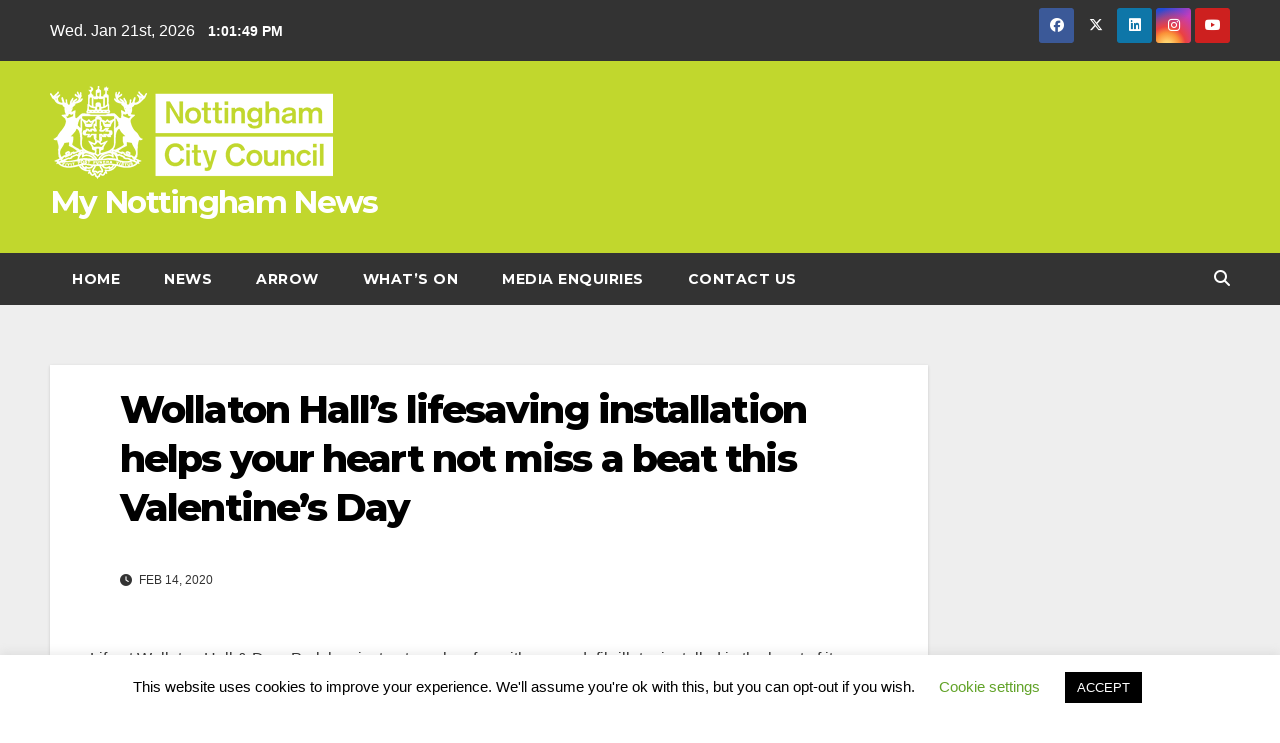

--- FILE ---
content_type: text/html; charset=UTF-8
request_url: https://www.mynottinghamnews.co.uk/wollaton-hall-lifesaving-installation-for-valentines-day/
body_size: 12874
content:
<!DOCTYPE html>
<html lang="en-GB">
<head>
<meta charset="UTF-8">
<meta name="viewport" content="width=device-width, initial-scale=1">
<link rel="profile" href="http://gmpg.org/xfn/11">
<title>Wollaton Hall&#8217;s lifesaving installation helps your heart not miss a beat this Valentine&#8217;s Day &#8211; My Nottingham News</title>
<meta name='robots' content='max-image-preview:large' />
<link rel='dns-prefetch' href='//www.googletagmanager.com' />
<link rel='dns-prefetch' href='//fonts.googleapis.com' />
<link rel="alternate" type="application/rss+xml" title="My Nottingham News &raquo; Feed" href="https://www.mynottinghamnews.co.uk/feed/" />
<link rel="alternate" type="application/rss+xml" title="My Nottingham News &raquo; Comments Feed" href="https://www.mynottinghamnews.co.uk/comments/feed/" />
<link rel="alternate" type="application/rss+xml" title="My Nottingham News &raquo; Wollaton Hall&#8217;s lifesaving installation helps your heart not miss a beat this Valentine&#8217;s Day Comments Feed" href="https://www.mynottinghamnews.co.uk/wollaton-hall-lifesaving-installation-for-valentines-day/feed/" />
<script>
window._wpemojiSettings = {"baseUrl":"https:\/\/s.w.org\/images\/core\/emoji\/15.0.3\/72x72\/","ext":".png","svgUrl":"https:\/\/s.w.org\/images\/core\/emoji\/15.0.3\/svg\/","svgExt":".svg","source":{"concatemoji":"https:\/\/www.mynottinghamnews.co.uk\/wp-includes\/js\/wp-emoji-release.min.js?ver=6.6.4"}};
/*! This file is auto-generated */
!function(i,n){var o,s,e;function c(e){try{var t={supportTests:e,timestamp:(new Date).valueOf()};sessionStorage.setItem(o,JSON.stringify(t))}catch(e){}}function p(e,t,n){e.clearRect(0,0,e.canvas.width,e.canvas.height),e.fillText(t,0,0);var t=new Uint32Array(e.getImageData(0,0,e.canvas.width,e.canvas.height).data),r=(e.clearRect(0,0,e.canvas.width,e.canvas.height),e.fillText(n,0,0),new Uint32Array(e.getImageData(0,0,e.canvas.width,e.canvas.height).data));return t.every(function(e,t){return e===r[t]})}function u(e,t,n){switch(t){case"flag":return n(e,"\ud83c\udff3\ufe0f\u200d\u26a7\ufe0f","\ud83c\udff3\ufe0f\u200b\u26a7\ufe0f")?!1:!n(e,"\ud83c\uddfa\ud83c\uddf3","\ud83c\uddfa\u200b\ud83c\uddf3")&&!n(e,"\ud83c\udff4\udb40\udc67\udb40\udc62\udb40\udc65\udb40\udc6e\udb40\udc67\udb40\udc7f","\ud83c\udff4\u200b\udb40\udc67\u200b\udb40\udc62\u200b\udb40\udc65\u200b\udb40\udc6e\u200b\udb40\udc67\u200b\udb40\udc7f");case"emoji":return!n(e,"\ud83d\udc26\u200d\u2b1b","\ud83d\udc26\u200b\u2b1b")}return!1}function f(e,t,n){var r="undefined"!=typeof WorkerGlobalScope&&self instanceof WorkerGlobalScope?new OffscreenCanvas(300,150):i.createElement("canvas"),a=r.getContext("2d",{willReadFrequently:!0}),o=(a.textBaseline="top",a.font="600 32px Arial",{});return e.forEach(function(e){o[e]=t(a,e,n)}),o}function t(e){var t=i.createElement("script");t.src=e,t.defer=!0,i.head.appendChild(t)}"undefined"!=typeof Promise&&(o="wpEmojiSettingsSupports",s=["flag","emoji"],n.supports={everything:!0,everythingExceptFlag:!0},e=new Promise(function(e){i.addEventListener("DOMContentLoaded",e,{once:!0})}),new Promise(function(t){var n=function(){try{var e=JSON.parse(sessionStorage.getItem(o));if("object"==typeof e&&"number"==typeof e.timestamp&&(new Date).valueOf()<e.timestamp+604800&&"object"==typeof e.supportTests)return e.supportTests}catch(e){}return null}();if(!n){if("undefined"!=typeof Worker&&"undefined"!=typeof OffscreenCanvas&&"undefined"!=typeof URL&&URL.createObjectURL&&"undefined"!=typeof Blob)try{var e="postMessage("+f.toString()+"("+[JSON.stringify(s),u.toString(),p.toString()].join(",")+"));",r=new Blob([e],{type:"text/javascript"}),a=new Worker(URL.createObjectURL(r),{name:"wpTestEmojiSupports"});return void(a.onmessage=function(e){c(n=e.data),a.terminate(),t(n)})}catch(e){}c(n=f(s,u,p))}t(n)}).then(function(e){for(var t in e)n.supports[t]=e[t],n.supports.everything=n.supports.everything&&n.supports[t],"flag"!==t&&(n.supports.everythingExceptFlag=n.supports.everythingExceptFlag&&n.supports[t]);n.supports.everythingExceptFlag=n.supports.everythingExceptFlag&&!n.supports.flag,n.DOMReady=!1,n.readyCallback=function(){n.DOMReady=!0}}).then(function(){return e}).then(function(){var e;n.supports.everything||(n.readyCallback(),(e=n.source||{}).concatemoji?t(e.concatemoji):e.wpemoji&&e.twemoji&&(t(e.twemoji),t(e.wpemoji)))}))}((window,document),window._wpemojiSettings);
</script>
<style id='wp-emoji-styles-inline-css'>

	img.wp-smiley, img.emoji {
		display: inline !important;
		border: none !important;
		box-shadow: none !important;
		height: 1em !important;
		width: 1em !important;
		margin: 0 0.07em !important;
		vertical-align: -0.1em !important;
		background: none !important;
		padding: 0 !important;
	}
</style>
<link rel='stylesheet' id='wp-block-library-css' href='https://www.mynottinghamnews.co.uk/wp-includes/css/dist/block-library/style.min.css?ver=6.6.4' media='all' />
<style id='classic-theme-styles-inline-css'>
/*! This file is auto-generated */
.wp-block-button__link{color:#fff;background-color:#32373c;border-radius:9999px;box-shadow:none;text-decoration:none;padding:calc(.667em + 2px) calc(1.333em + 2px);font-size:1.125em}.wp-block-file__button{background:#32373c;color:#fff;text-decoration:none}
</style>
<style id='global-styles-inline-css'>
:root{--wp--preset--aspect-ratio--square: 1;--wp--preset--aspect-ratio--4-3: 4/3;--wp--preset--aspect-ratio--3-4: 3/4;--wp--preset--aspect-ratio--3-2: 3/2;--wp--preset--aspect-ratio--2-3: 2/3;--wp--preset--aspect-ratio--16-9: 16/9;--wp--preset--aspect-ratio--9-16: 9/16;--wp--preset--color--black: #000000;--wp--preset--color--cyan-bluish-gray: #abb8c3;--wp--preset--color--white: #ffffff;--wp--preset--color--pale-pink: #f78da7;--wp--preset--color--vivid-red: #cf2e2e;--wp--preset--color--luminous-vivid-orange: #ff6900;--wp--preset--color--luminous-vivid-amber: #fcb900;--wp--preset--color--light-green-cyan: #7bdcb5;--wp--preset--color--vivid-green-cyan: #00d084;--wp--preset--color--pale-cyan-blue: #8ed1fc;--wp--preset--color--vivid-cyan-blue: #0693e3;--wp--preset--color--vivid-purple: #9b51e0;--wp--preset--gradient--vivid-cyan-blue-to-vivid-purple: linear-gradient(135deg,rgba(6,147,227,1) 0%,rgb(155,81,224) 100%);--wp--preset--gradient--light-green-cyan-to-vivid-green-cyan: linear-gradient(135deg,rgb(122,220,180) 0%,rgb(0,208,130) 100%);--wp--preset--gradient--luminous-vivid-amber-to-luminous-vivid-orange: linear-gradient(135deg,rgba(252,185,0,1) 0%,rgba(255,105,0,1) 100%);--wp--preset--gradient--luminous-vivid-orange-to-vivid-red: linear-gradient(135deg,rgba(255,105,0,1) 0%,rgb(207,46,46) 100%);--wp--preset--gradient--very-light-gray-to-cyan-bluish-gray: linear-gradient(135deg,rgb(238,238,238) 0%,rgb(169,184,195) 100%);--wp--preset--gradient--cool-to-warm-spectrum: linear-gradient(135deg,rgb(74,234,220) 0%,rgb(151,120,209) 20%,rgb(207,42,186) 40%,rgb(238,44,130) 60%,rgb(251,105,98) 80%,rgb(254,248,76) 100%);--wp--preset--gradient--blush-light-purple: linear-gradient(135deg,rgb(255,206,236) 0%,rgb(152,150,240) 100%);--wp--preset--gradient--blush-bordeaux: linear-gradient(135deg,rgb(254,205,165) 0%,rgb(254,45,45) 50%,rgb(107,0,62) 100%);--wp--preset--gradient--luminous-dusk: linear-gradient(135deg,rgb(255,203,112) 0%,rgb(199,81,192) 50%,rgb(65,88,208) 100%);--wp--preset--gradient--pale-ocean: linear-gradient(135deg,rgb(255,245,203) 0%,rgb(182,227,212) 50%,rgb(51,167,181) 100%);--wp--preset--gradient--electric-grass: linear-gradient(135deg,rgb(202,248,128) 0%,rgb(113,206,126) 100%);--wp--preset--gradient--midnight: linear-gradient(135deg,rgb(2,3,129) 0%,rgb(40,116,252) 100%);--wp--preset--font-size--small: 13px;--wp--preset--font-size--medium: 20px;--wp--preset--font-size--large: 36px;--wp--preset--font-size--x-large: 42px;--wp--preset--spacing--20: 0.44rem;--wp--preset--spacing--30: 0.67rem;--wp--preset--spacing--40: 1rem;--wp--preset--spacing--50: 1.5rem;--wp--preset--spacing--60: 2.25rem;--wp--preset--spacing--70: 3.38rem;--wp--preset--spacing--80: 5.06rem;--wp--preset--shadow--natural: 6px 6px 9px rgba(0, 0, 0, 0.2);--wp--preset--shadow--deep: 12px 12px 50px rgba(0, 0, 0, 0.4);--wp--preset--shadow--sharp: 6px 6px 0px rgba(0, 0, 0, 0.2);--wp--preset--shadow--outlined: 6px 6px 0px -3px rgba(255, 255, 255, 1), 6px 6px rgba(0, 0, 0, 1);--wp--preset--shadow--crisp: 6px 6px 0px rgba(0, 0, 0, 1);}:where(.is-layout-flex){gap: 0.5em;}:where(.is-layout-grid){gap: 0.5em;}body .is-layout-flex{display: flex;}.is-layout-flex{flex-wrap: wrap;align-items: center;}.is-layout-flex > :is(*, div){margin: 0;}body .is-layout-grid{display: grid;}.is-layout-grid > :is(*, div){margin: 0;}:where(.wp-block-columns.is-layout-flex){gap: 2em;}:where(.wp-block-columns.is-layout-grid){gap: 2em;}:where(.wp-block-post-template.is-layout-flex){gap: 1.25em;}:where(.wp-block-post-template.is-layout-grid){gap: 1.25em;}.has-black-color{color: var(--wp--preset--color--black) !important;}.has-cyan-bluish-gray-color{color: var(--wp--preset--color--cyan-bluish-gray) !important;}.has-white-color{color: var(--wp--preset--color--white) !important;}.has-pale-pink-color{color: var(--wp--preset--color--pale-pink) !important;}.has-vivid-red-color{color: var(--wp--preset--color--vivid-red) !important;}.has-luminous-vivid-orange-color{color: var(--wp--preset--color--luminous-vivid-orange) !important;}.has-luminous-vivid-amber-color{color: var(--wp--preset--color--luminous-vivid-amber) !important;}.has-light-green-cyan-color{color: var(--wp--preset--color--light-green-cyan) !important;}.has-vivid-green-cyan-color{color: var(--wp--preset--color--vivid-green-cyan) !important;}.has-pale-cyan-blue-color{color: var(--wp--preset--color--pale-cyan-blue) !important;}.has-vivid-cyan-blue-color{color: var(--wp--preset--color--vivid-cyan-blue) !important;}.has-vivid-purple-color{color: var(--wp--preset--color--vivid-purple) !important;}.has-black-background-color{background-color: var(--wp--preset--color--black) !important;}.has-cyan-bluish-gray-background-color{background-color: var(--wp--preset--color--cyan-bluish-gray) !important;}.has-white-background-color{background-color: var(--wp--preset--color--white) !important;}.has-pale-pink-background-color{background-color: var(--wp--preset--color--pale-pink) !important;}.has-vivid-red-background-color{background-color: var(--wp--preset--color--vivid-red) !important;}.has-luminous-vivid-orange-background-color{background-color: var(--wp--preset--color--luminous-vivid-orange) !important;}.has-luminous-vivid-amber-background-color{background-color: var(--wp--preset--color--luminous-vivid-amber) !important;}.has-light-green-cyan-background-color{background-color: var(--wp--preset--color--light-green-cyan) !important;}.has-vivid-green-cyan-background-color{background-color: var(--wp--preset--color--vivid-green-cyan) !important;}.has-pale-cyan-blue-background-color{background-color: var(--wp--preset--color--pale-cyan-blue) !important;}.has-vivid-cyan-blue-background-color{background-color: var(--wp--preset--color--vivid-cyan-blue) !important;}.has-vivid-purple-background-color{background-color: var(--wp--preset--color--vivid-purple) !important;}.has-black-border-color{border-color: var(--wp--preset--color--black) !important;}.has-cyan-bluish-gray-border-color{border-color: var(--wp--preset--color--cyan-bluish-gray) !important;}.has-white-border-color{border-color: var(--wp--preset--color--white) !important;}.has-pale-pink-border-color{border-color: var(--wp--preset--color--pale-pink) !important;}.has-vivid-red-border-color{border-color: var(--wp--preset--color--vivid-red) !important;}.has-luminous-vivid-orange-border-color{border-color: var(--wp--preset--color--luminous-vivid-orange) !important;}.has-luminous-vivid-amber-border-color{border-color: var(--wp--preset--color--luminous-vivid-amber) !important;}.has-light-green-cyan-border-color{border-color: var(--wp--preset--color--light-green-cyan) !important;}.has-vivid-green-cyan-border-color{border-color: var(--wp--preset--color--vivid-green-cyan) !important;}.has-pale-cyan-blue-border-color{border-color: var(--wp--preset--color--pale-cyan-blue) !important;}.has-vivid-cyan-blue-border-color{border-color: var(--wp--preset--color--vivid-cyan-blue) !important;}.has-vivid-purple-border-color{border-color: var(--wp--preset--color--vivid-purple) !important;}.has-vivid-cyan-blue-to-vivid-purple-gradient-background{background: var(--wp--preset--gradient--vivid-cyan-blue-to-vivid-purple) !important;}.has-light-green-cyan-to-vivid-green-cyan-gradient-background{background: var(--wp--preset--gradient--light-green-cyan-to-vivid-green-cyan) !important;}.has-luminous-vivid-amber-to-luminous-vivid-orange-gradient-background{background: var(--wp--preset--gradient--luminous-vivid-amber-to-luminous-vivid-orange) !important;}.has-luminous-vivid-orange-to-vivid-red-gradient-background{background: var(--wp--preset--gradient--luminous-vivid-orange-to-vivid-red) !important;}.has-very-light-gray-to-cyan-bluish-gray-gradient-background{background: var(--wp--preset--gradient--very-light-gray-to-cyan-bluish-gray) !important;}.has-cool-to-warm-spectrum-gradient-background{background: var(--wp--preset--gradient--cool-to-warm-spectrum) !important;}.has-blush-light-purple-gradient-background{background: var(--wp--preset--gradient--blush-light-purple) !important;}.has-blush-bordeaux-gradient-background{background: var(--wp--preset--gradient--blush-bordeaux) !important;}.has-luminous-dusk-gradient-background{background: var(--wp--preset--gradient--luminous-dusk) !important;}.has-pale-ocean-gradient-background{background: var(--wp--preset--gradient--pale-ocean) !important;}.has-electric-grass-gradient-background{background: var(--wp--preset--gradient--electric-grass) !important;}.has-midnight-gradient-background{background: var(--wp--preset--gradient--midnight) !important;}.has-small-font-size{font-size: var(--wp--preset--font-size--small) !important;}.has-medium-font-size{font-size: var(--wp--preset--font-size--medium) !important;}.has-large-font-size{font-size: var(--wp--preset--font-size--large) !important;}.has-x-large-font-size{font-size: var(--wp--preset--font-size--x-large) !important;}
:where(.wp-block-post-template.is-layout-flex){gap: 1.25em;}:where(.wp-block-post-template.is-layout-grid){gap: 1.25em;}
:where(.wp-block-columns.is-layout-flex){gap: 2em;}:where(.wp-block-columns.is-layout-grid){gap: 2em;}
:root :where(.wp-block-pullquote){font-size: 1.5em;line-height: 1.6;}
</style>
<link rel='stylesheet' id='cookie-law-info-css' href='https://www.mynottinghamnews.co.uk/wp-content/plugins/cookie-law-info/legacy/public/css/cookie-law-info-public.css?ver=3.3.9.1' media='all' />
<link rel='stylesheet' id='cookie-law-info-gdpr-css' href='https://www.mynottinghamnews.co.uk/wp-content/plugins/cookie-law-info/legacy/public/css/cookie-law-info-gdpr.css?ver=3.3.9.1' media='all' />
<link rel='stylesheet' id='newsup-fonts-css' href='//fonts.googleapis.com/css?family=Montserrat%3A400%2C500%2C700%2C800%7CWork%2BSans%3A300%2C400%2C500%2C600%2C700%2C800%2C900%26display%3Dswap&#038;subset=latin%2Clatin-ext' media='all' />
<link rel='stylesheet' id='bootstrap-css' href='https://www.mynottinghamnews.co.uk/wp-content/themes/newsup/css/bootstrap.css?ver=6.6.4' media='all' />
<link rel='stylesheet' id='newsup-style-css' href='https://www.mynottinghamnews.co.uk/wp-content/themes/newsbulk/style.css?ver=6.6.4' media='all' />
<link rel='stylesheet' id='font-awesome-5-all-css' href='https://www.mynottinghamnews.co.uk/wp-content/themes/newsup/css/font-awesome/css/all.min.css?ver=6.6.4' media='all' />
<link rel='stylesheet' id='font-awesome-4-shim-css' href='https://www.mynottinghamnews.co.uk/wp-content/themes/newsup/css/font-awesome/css/v4-shims.min.css?ver=6.6.4' media='all' />
<link rel='stylesheet' id='owl-carousel-css' href='https://www.mynottinghamnews.co.uk/wp-content/themes/newsup/css/owl.carousel.css?ver=6.6.4' media='all' />
<link rel='stylesheet' id='smartmenus-css' href='https://www.mynottinghamnews.co.uk/wp-content/themes/newsup/css/jquery.smartmenus.bootstrap.css?ver=6.6.4' media='all' />
<link rel='stylesheet' id='newsup-custom-css-css' href='https://www.mynottinghamnews.co.uk/wp-content/themes/newsup/inc/ansar/customize/css/customizer.css?ver=1.0' media='all' />
<link rel='stylesheet' id='newsup-style-parent-css' href='https://www.mynottinghamnews.co.uk/wp-content/themes/newsup/style.css?ver=6.6.4' media='all' />
<link rel='stylesheet' id='newsbulk-style-css' href='https://www.mynottinghamnews.co.uk/wp-content/themes/newsbulk/style.css?ver=1.0' media='all' />
<link rel='stylesheet' id='newsbulk-default-css-css' href='https://www.mynottinghamnews.co.uk/wp-content/themes/newsbulk/css/colors/default.css?ver=6.6.4' media='all' />
<script src="https://www.mynottinghamnews.co.uk/wp-includes/js/jquery/jquery.min.js?ver=3.7.1" id="jquery-core-js"></script>
<script src="https://www.mynottinghamnews.co.uk/wp-includes/js/jquery/jquery-migrate.min.js?ver=3.4.1" id="jquery-migrate-js"></script>
<script id="cookie-law-info-js-extra">
var Cli_Data = {"nn_cookie_ids":[],"cookielist":[],"non_necessary_cookies":[],"ccpaEnabled":"","ccpaRegionBased":"","ccpaBarEnabled":"","strictlyEnabled":["necessary","obligatoire"],"ccpaType":"gdpr","js_blocking":"","custom_integration":"","triggerDomRefresh":"","secure_cookies":""};
var cli_cookiebar_settings = {"animate_speed_hide":"500","animate_speed_show":"500","background":"#FFF","border":"#b1a6a6c2","border_on":"","button_1_button_colour":"#000","button_1_button_hover":"#000000","button_1_link_colour":"#fff","button_1_as_button":"1","button_1_new_win":"","button_2_button_colour":"#333","button_2_button_hover":"#292929","button_2_link_colour":"#444","button_2_as_button":"","button_2_hidebar":"","button_3_button_colour":"#000","button_3_button_hover":"#000000","button_3_link_colour":"#fff","button_3_as_button":"1","button_3_new_win":"","button_4_button_colour":"#000","button_4_button_hover":"#000000","button_4_link_colour":"#62a329","button_4_as_button":"","button_7_button_colour":"#61a229","button_7_button_hover":"#4e8221","button_7_link_colour":"#fff","button_7_as_button":"1","button_7_new_win":"","font_family":"inherit","header_fix":"","notify_animate_hide":"1","notify_animate_show":"","notify_div_id":"#cookie-law-info-bar","notify_position_horizontal":"right","notify_position_vertical":"bottom","scroll_close":"","scroll_close_reload":"","accept_close_reload":"","reject_close_reload":"","showagain_tab":"1","showagain_background":"#fff","showagain_border":"#000","showagain_div_id":"#cookie-law-info-again","showagain_x_position":"100px","text":"#000","show_once_yn":"","show_once":"10000","logging_on":"","as_popup":"","popup_overlay":"1","bar_heading_text":"","cookie_bar_as":"banner","popup_showagain_position":"bottom-right","widget_position":"left"};
var log_object = {"ajax_url":"https:\/\/www.mynottinghamnews.co.uk\/wp-admin\/admin-ajax.php"};
</script>
<script src="https://www.mynottinghamnews.co.uk/wp-content/plugins/cookie-law-info/legacy/public/js/cookie-law-info-public.js?ver=3.3.9.1" id="cookie-law-info-js"></script>
<script src="https://www.mynottinghamnews.co.uk/wp-content/themes/newsup/js/navigation.js?ver=6.6.4" id="newsup-navigation-js"></script>
<script src="https://www.mynottinghamnews.co.uk/wp-content/themes/newsup/js/bootstrap.js?ver=6.6.4" id="bootstrap-js"></script>
<script src="https://www.mynottinghamnews.co.uk/wp-content/themes/newsup/js/owl.carousel.min.js?ver=6.6.4" id="owl-carousel-min-js"></script>
<script src="https://www.mynottinghamnews.co.uk/wp-content/themes/newsup/js/jquery.smartmenus.js?ver=6.6.4" id="smartmenus-js-js"></script>
<script src="https://www.mynottinghamnews.co.uk/wp-content/themes/newsup/js/jquery.smartmenus.bootstrap.js?ver=6.6.4" id="bootstrap-smartmenus-js-js"></script>
<script src="https://www.mynottinghamnews.co.uk/wp-content/themes/newsup/js/jquery.marquee.js?ver=6.6.4" id="newsup-marquee-js-js"></script>
<script src="https://www.mynottinghamnews.co.uk/wp-content/themes/newsup/js/main.js?ver=6.6.4" id="newsup-main-js-js"></script>

<!-- Google tag (gtag.js) snippet added by Site Kit -->

<!-- Google Analytics snippet added by Site Kit -->
<script src="https://www.googletagmanager.com/gtag/js?id=GT-NNXJQN4" id="google_gtagjs-js" async></script>
<script id="google_gtagjs-js-after">
window.dataLayer = window.dataLayer || [];function gtag(){dataLayer.push(arguments);}
gtag("set","linker",{"domains":["www.mynottinghamnews.co.uk"]});
gtag("js", new Date());
gtag("set", "developer_id.dZTNiMT", true);
gtag("config", "GT-NNXJQN4");
</script>

<!-- End Google tag (gtag.js) snippet added by Site Kit -->
<link rel="https://api.w.org/" href="https://www.mynottinghamnews.co.uk/wp-json/" /><link rel="alternate" title="JSON" type="application/json" href="https://www.mynottinghamnews.co.uk/wp-json/wp/v2/posts/11407" /><link rel="EditURI" type="application/rsd+xml" title="RSD" href="https://www.mynottinghamnews.co.uk/xmlrpc.php?rsd" />
<meta name="generator" content="WordPress 6.6.4" />
<link rel="canonical" href="https://www.mynottinghamnews.co.uk/wollaton-hall-lifesaving-installation-for-valentines-day/" />
<link rel='shortlink' href='https://www.mynottinghamnews.co.uk/?p=11407' />
<link rel="alternate" title="oEmbed (JSON)" type="application/json+oembed" href="https://www.mynottinghamnews.co.uk/wp-json/oembed/1.0/embed?url=https%3A%2F%2Fwww.mynottinghamnews.co.uk%2Fwollaton-hall-lifesaving-installation-for-valentines-day%2F" />
<link rel="alternate" title="oEmbed (XML)" type="text/xml+oembed" href="https://www.mynottinghamnews.co.uk/wp-json/oembed/1.0/embed?url=https%3A%2F%2Fwww.mynottinghamnews.co.uk%2Fwollaton-hall-lifesaving-installation-for-valentines-day%2F&#038;format=xml" />
<meta name="generator" content="Site Kit by Google 1.134.0" /><link rel="pingback" href="https://www.mynottinghamnews.co.uk/xmlrpc.php"> 
<style type="text/css" id="custom-background-css">
    .wrapper { background-color: #eee; }
</style>
<meta name="generator" content="Elementor 3.34.2; features: additional_custom_breakpoints; settings: css_print_method-external, google_font-enabled, font_display-swap">
			<style>
				.e-con.e-parent:nth-of-type(n+4):not(.e-lazyloaded):not(.e-no-lazyload),
				.e-con.e-parent:nth-of-type(n+4):not(.e-lazyloaded):not(.e-no-lazyload) * {
					background-image: none !important;
				}
				@media screen and (max-height: 1024px) {
					.e-con.e-parent:nth-of-type(n+3):not(.e-lazyloaded):not(.e-no-lazyload),
					.e-con.e-parent:nth-of-type(n+3):not(.e-lazyloaded):not(.e-no-lazyload) * {
						background-image: none !important;
					}
				}
				@media screen and (max-height: 640px) {
					.e-con.e-parent:nth-of-type(n+2):not(.e-lazyloaded):not(.e-no-lazyload),
					.e-con.e-parent:nth-of-type(n+2):not(.e-lazyloaded):not(.e-no-lazyload) * {
						background-image: none !important;
					}
				}
			</style>
			    <style type="text/css">
            body .site-title a,
        body .site-description {
            color: #ffffff;
        }

        .site-branding-text .site-title a {
                font-size: 31px;
            }

            @media only screen and (max-width: 640px) {
                .site-branding-text .site-title a {
                    font-size: 40px;

                }
            }

            @media only screen and (max-width: 375px) {
                .site-branding-text .site-title a {
                    font-size: 32px;

                }
            }

        </style>
    <link rel="icon" href="https://www.mynottinghamnews.co.uk/wp-content/uploads/2024/09/NCC-site-identity-logo.fw_-150x150.png" sizes="32x32" />
<link rel="icon" href="https://www.mynottinghamnews.co.uk/wp-content/uploads/2024/09/NCC-site-identity-logo.fw_-300x300.png" sizes="192x192" />
<link rel="apple-touch-icon" href="https://www.mynottinghamnews.co.uk/wp-content/uploads/2024/09/NCC-site-identity-logo.fw_-300x300.png" />
<meta name="msapplication-TileImage" content="https://www.mynottinghamnews.co.uk/wp-content/uploads/2024/09/NCC-site-identity-logo.fw_-300x300.png" />
		<style id="wp-custom-css">
			button.btn {
	background: #c1d72d !important;
} 

.form-control:hover{
	border-color: #c1d72d;
}  

.mg-search-box a:hover {
    color: #c1d72d;
}

.nav-links {
    display: none !important;
}

.site-title a:hover, .site-title a:focus {
    color: white;
}

.mg-blog-post .bottom h4:hover, .mg-blog-post .bottom h4 a:hover, .mg-posts-modul-6 .mg-sec-top-post .title a:hover, .mg-blog-inner h4 a:hover {
    color: #c1d72d !important;
    text-decoration: underline;
}

.mobilehomebtn {
    background: #c1d72d;
    color: #fff;
}

.mg-fea-area .mg-blog-meta a:hover {
    color: #c1d72d;
}

.mg-blog-meta a:hover {
    color: #c1d72d;
}

.navbar-wp .dropdown-menu > li > a:hover, .navbar-wp .dropdown-menu > li > a:focus {
    background: #c1d72d;
}

.mg-tpt-txnlst ul li a:hover, .mg-tpt-txnlst ul li a:focus {
    color: #fff;
    background: #c1d72d;
}

.owl-carousel .owl-controls .owl-buttons div:hover {
    background: #c1d72d;
    border-color: #c1d72d;
    color: #fff;
}

@media (min-width: 768px) {
    .col-md-3 {
        -ms-flex: 0 0 25%;
        flex: 0 0 40%;
        max-width: 40%;
    }
}
li.active.home {
 visibility: hidden !important;
width: 0px;
}

.mg-blog-category {
	display: none
}

.mg-headwidget .mg-head-detail {
	background: #333 !important;
}

header.mg-headwidget {
	background: #333 !important;
}

.mg-headwidget .navbar-wp {
    background: #333;
}

.mg-latest-news .bn_title {
    background: #333;
}

a.newsup-categories.category-color-1 {
      background: #333;

}

.mg-latest-news .mg-latest-news-slider a span {
    color: #000;
}

.mg-latest-news .mg-latest-news-slider a::before {
    color: #000;
}

.mg-tpt-txnlst ul li a {
    color: #000;
}
.mg-head-detail .info-left li span.time {
    background: #333;
    color: #fff;
}

.mg-headwidget .navbar-wp .navbar-nav > li > a:hover, .mg-headwidget .navbar-wp .navbar-nav > li > a:focus, .mg-headwidget .navbar-wp .navbar-nav > .active > a, .mg-headwidget .navbar-wp .navbar-nav > .active > a:hover, .mg-headwidget .navbar-wp .navbar-nav > .active > a:focus{
	
	background: #c1d72d;
}

.post-form {
    color: #fff;
    background: #333;
}

.mg-blog-post .bottom h4:hover, .mg-blog-post .bottom h4 a:hover, .mg-posts-modul-6 .mg-sec-top-post .title a:hover, .mg-blog-inner h4 a:hover {
    color: #333;
	text-decoration: underline;
}

.mg-sec-title h4 {
    background-color: #333;
    color: #fff;
}

.navigation.pagination .nav-links .page-numbers:hover, .navigation.pagination .nav-links .page-numbers:focus, .navigation.pagination .nav-links .page-numbers.current, .navigation.pagination .nav-links .page-numbers.current:hover, .navigation.pagination .nav-links .page-numbers.current:focus, .single-nav-links a.current, .single-nav-links span.current, .single-nav-links a:hover, .single-nav-links span:hover, .pagination > .active > a, .pagination > .active > span, .pagination > .active > a:hover, .pagination > .active > span:hover, .pagination > .active > a:focus, .pagination > .active > span:focus {
    border-color: #1151d3;
    background: #333;
    color: #fff;
}
.ta_upscr {
    background: #333;
    border-color: #1151d3;
    color: #fff !important;
}

.btn-theme, .more_btn, .more-link {
    background: #333;
    color: #fff;
    border-color: #1151d3;
}

.mg-sec-title {
    border-color: #333;
}

.mg-latest-news .bn_title span{
	display: none
}

.mg-sec-title h4::before{
	display: none;
}

footer .overlay {
    background: #333;
}
footer .mg-footer-copyright {
    background: #222;
}

input[type="submit"], input[type="reset"], button {
    background: #c1d72d;
    border-color: #c1d72d;    
}

.forminator-ui#forminator-module-19339.forminator-design--default .forminator-button-submit {
    background-color: #c1d72d !important;
    color: #FFFFFF;
}		</style>
		</head>
<body class="post-template-default single single-post postid-11407 single-format-standard wp-custom-logo wp-embed-responsive dpt ta-hide-date-author-in-list elementor-default elementor-kit-16618" >
<div id="page" class="site">
<a class="skip-link screen-reader-text" href="#content">
Skip to content</a>
    <div class="wrapper">
        <header class="mg-headwidget">
            <!--==================== TOP BAR ====================-->

            <div class="mg-head-detail hidden-xs">
    <div class="container-fluid">
        <div class="row align-items-center">
            <div class="col-md-6 col-xs-12">
                <ul class="info-left">
                            <li>Wed. Jan 21st, 2026             <span  id="time" class="time"></span>
                    
        </li>
                    </ul>
            </div>
            <div class="col-md-6 col-xs-12">
                <ul class="mg-social info-right">
                            <li>
            <a  target="_blank"  href="https://www.facebook.com/mynottingham">
                <span class="icon-soci facebook">
                    <i class="fab fa-facebook"></i>
                </span> 
            </a>
        </li>
                <li>
            <a target="_blank" href="https://twitter.com/mynottingham">
                <span class="icon-soci x-twitter">
                    <i class="fa-brands fa-x-twitter"></i>
                </span>
            </a>
        </li>
                <li>
            <a target="_blank"  href="https://uk.linkedin.com/company/nottingham-city-council">
                <span class="icon-soci linkedin">
                    <i class="fab fa-linkedin"></i>
                </span>
            </a>
        </li>
                <li>
            <a target="_blank"  href="https://www.instagram.com/mynottingham/">
                <span class="icon-soci instagram">
                    <i class="fab fa-instagram"></i>
                </span>
            </a>
        </li>
                <li>
            <a target="_blank"  href="https://www.youtube.com/user/NottCityCouncil">
                <span class="icon-soci youtube">
                    <i class="fab fa-youtube"></i>
                </span>
            </a>
        </li>
                        </ul>
            </div>
        </div>
    </div>
</div>
            <div class="clearfix"></div>
                        <div class="mg-nav-widget-area-back" style='background-image: url("https://www.mynottinghamnews.co.uk/wp-content/themes/newsbulk/images/head-back.jpg" );'>
                        <div class="overlay">
              <div class="inner"  style="background-color:#c1d72d;" > 
                <div class="container-fluid">
                    <div class="mg-nav-widget-area">
                        <div class="row align-items-center">
                                                      <div class="col-md-3 col-sm-4 text-center-xs">
                                                              <div class="navbar-header">
                                <a href="https://www.mynottinghamnews.co.uk/" class="navbar-brand" rel="home"><img width="283" height="93" src="https://www.mynottinghamnews.co.uk/wp-content/uploads/2022/11/NCC-logo-WHITE.fw_.png" class="custom-logo" alt="My Nottingham News" decoding="async" /></a>                                <div class="site-branding-text">
                                                                <p class="site-title"> <a href="https://www.mynottinghamnews.co.uk/" rel="home">My Nottingham News</a></p>
                                                                <p class="site-description"></p>
                                </div>
                                                              </div>
                            </div>
                           
                        </div>
                    </div>
                </div>
              </div>
              </div>
          </div>
    <div class="mg-menu-full">
      <nav class="navbar navbar-expand-lg navbar-wp">
        <div class="container-fluid">
          <!-- Right nav -->
                    <div class="m-header align-items-center">
                                                <a class="mobilehomebtn" href="https://www.mynottinghamnews.co.uk"><span class="fas fa-home"></span></a>
                        <!-- navbar-toggle -->
                        <button class="navbar-toggler mx-auto" type="button" data-toggle="collapse" data-target="#navbar-wp" aria-controls="navbarSupportedContent" aria-expanded="false" aria-label="Toggle navigation">
                          <i class="fas fa-bars"></i>
                        </button>
                        <!-- /navbar-toggle -->
                        <div class="dropdown show mg-search-box pr-2 d-none">
                            <a class="dropdown-toggle msearch ml-auto" href="#" role="button" id="dropdownMenuLink" data-toggle="dropdown" aria-haspopup="true" aria-expanded="false">
                               <i class="fas fa-search"></i>
                            </a>

                            <div class="dropdown-menu searchinner" aria-labelledby="dropdownMenuLink">
                        <form role="search" method="get" id="searchform" action="https://www.mynottinghamnews.co.uk/">
  <div class="input-group">
    <input type="search" class="form-control" placeholder="Search" value="" name="s" />
    <span class="input-group-btn btn-default">
    <button type="submit" class="btn"> <i class="fas fa-search"></i> </button>
    </span> </div>
</form>                      </div>
                        </div>
                        
                    </div>
                    <!-- /Right nav -->
         
          
                  <div class="collapse navbar-collapse" id="navbar-wp">
                  	<div class="d-md-block">
                  <ul id="menu-menu" class="nav navbar-nav mr-auto"><li class="active home"><a class="homebtn" href="https://www.mynottinghamnews.co.uk"><span class='fa-solid fa-house-chimney'></span></a></li><li id="menu-item-19342" class="menu-item menu-item-type-custom menu-item-object-custom menu-item-home menu-item-19342"><a class="nav-link" title="Home" href="https://www.mynottinghamnews.co.uk/">Home</a></li>
<li id="menu-item-20560" class="menu-item menu-item-type-post_type menu-item-object-page menu-item-20560"><a class="nav-link" title="News" href="https://www.mynottinghamnews.co.uk/news-archive/">News</a></li>
<li id="menu-item-16897" class="menu-item menu-item-type-post_type menu-item-object-page menu-item-16897"><a class="nav-link" title="Arrow" href="https://www.mynottinghamnews.co.uk/archive/arrow/">Arrow</a></li>
<li id="menu-item-564" class="menu-item menu-item-type-custom menu-item-object-custom menu-item-564"><a class="nav-link" title="What&#039;s On" href="https://www.visit-nottinghamshire.co.uk/whats-on">What&#8217;s On</a></li>
<li id="menu-item-19370" class="menu-item menu-item-type-post_type menu-item-object-page menu-item-19370"><a class="nav-link" title="Media enquiries" href="https://www.mynottinghamnews.co.uk/mediaenquiries/">Media enquiries</a></li>
<li id="menu-item-19899" class="menu-item menu-item-type-post_type menu-item-object-page menu-item-19899"><a class="nav-link" title="Contact Us" href="https://www.mynottinghamnews.co.uk/contact-us/">Contact Us</a></li>
</ul>        				</div>		
              		</div>
                  <!-- Right nav -->
                    <div class="desk-header pl-3 ml-auto my-2 my-lg-0 position-relative align-items-center">
                        <!-- /navbar-toggle -->
                        <div class="dropdown show mg-search-box">
                      <a class="dropdown-toggle msearch ml-auto" href="#" role="button" id="dropdownMenuLink" data-toggle="dropdown" aria-haspopup="true" aria-expanded="false">
                       <i class="fas fa-search"></i>
                      </a>
                      <div class="dropdown-menu searchinner" aria-labelledby="dropdownMenuLink">
                        <form role="search" method="get" id="searchform" action="https://www.mynottinghamnews.co.uk/">
  <div class="input-group">
    <input type="search" class="form-control" placeholder="Search" value="" name="s" />
    <span class="input-group-btn btn-default">
    <button type="submit" class="btn"> <i class="fas fa-search"></i> </button>
    </span> </div>
</form>                      </div>
                    </div>
                    </div>
                    <!-- /Right nav --> 
          </div>
      </nav> <!-- /Navigation -->
    </div>
</header>
<div class="clearfix"></div>
 <!-- =========================
     Page Content Section      
============================== -->
<main id="content" class="single-class content">
  <!--container-->
    <div class="container-fluid">
      <!--row-->
        <div class="row">
                  <div class="col-lg-9 col-md-8">
                                <div class="mg-blog-post-box"> 
                    <div class="mg-header">
                                                <h1 class="title single"> <a title="Permalink to: Wollaton Hall&#8217;s lifesaving installation helps your heart not miss a beat this Valentine&#8217;s Day">
                            Wollaton Hall&#8217;s lifesaving installation helps your heart not miss a beat this Valentine&#8217;s Day</a>
                        </h1>
                                                <div class="media mg-info-author-block"> 
                                                        <div class="media-body">
                                                            <span class="mg-blog-date"><i class="fas fa-clock"></i> 
                                    Feb 14, 2020                                </span>
                                                        </div>
                        </div>
                                            </div>
                                        <article class="page-content-single small single">
                        
<p>Life at Wollaton Hall &amp; Deer Park has just got much safer, with a new defibrillator installed in the heart of it. </p>



<p></p>



<p>Nottingham City Council is delighted to have received a £1,500 donation from the Rotary Club of Wollaton Park to install a ‘heartstart’ device. It is located in a disused phone box at the edge of the main car park, and on the primary walkway from Wollaton Hall to the Courtyard café &amp; the Nottingham Industrial Museum. </p>



<p>In honour of the donation,
Wollaton Hall unveiled the defibrillator on Friday 14<sup>th</sup> February
and&nbsp;held a thank you event for the Rotary Club of Wollaton Park, in
attendance with Cllr Dave Trimble,&nbsp;Nottingham City Council’s Portfolio Holder for Leisure and
Culture.</p>



<p>The unveiling of the defibrillator could not have come at a more welcome time given Valentine’s Day weekend. From today, Wollaton Hall &amp; Deer Park is equipped to help keep your heart going.</p>



<p>The welcome windfall has
provided a much needed renovation to the phone box, a previously unloved space
in Wollaton Hall &amp; Deer Park, and will be vital to helping protect visitors
throughout the grounds, house and courtyard. </p>



<p>Accessible to the public with
a phone number and instructions, the device can save precious time, and be the
difference between life and death if someone suffers a cardiac arrest and is in
vital need of emergency assistance.</p>



<p>Nottingham City
Council’s Portfolio Holder for Leisure and Culture, Cllr Dave Trimble, said:
“It is important for Nottingham to have a defibrillator located at Wollaton
Hall &amp; Deer Park, as it is highly popular and attended by so many people,
with half a million visitors on site each year.</p>



<p>“We are delighted
that the Rotary Club of Wollaton Park have made a generous donation ensuring
the installation of a new defibrillator, and hope that it will ensure visitors
can continue to enjoy Wollaton Hall &amp; Deer Park safely.”</p>



<p>The Rotary Club
of Wollaton Park, President Chris O’Brien OBE said: “This is a great example of
locally raised funds being used for the benefit of the community, and I would
like to thank people for their generous donations as their kindness could help
to save a life.”</p>
        <script>
        function pinIt() {
        var e = document.createElement('script');
        e.setAttribute('type','text/javascript');
        e.setAttribute('charset','UTF-8');
        e.setAttribute('src','https://assets.pinterest.com/js/pinmarklet.js?r='+Math.random()*99999999);
        document.body.appendChild(e);
        }
        </script>
        <div class="post-share">
            <div class="post-share-icons cf">
                <a href="https://www.facebook.com/sharer.php?u=https%3A%2F%2Fwww.mynottinghamnews.co.uk%2Fwollaton-hall-lifesaving-installation-for-valentines-day%2F" class="link facebook" target="_blank" >
                    <i class="fab fa-facebook"></i>
                </a>
                <a href="http://twitter.com/share?url=https%3A%2F%2Fwww.mynottinghamnews.co.uk%2Fwollaton-hall-lifesaving-installation-for-valentines-day%2F&#038;text=Wollaton%20Hall%E2%80%99s%20lifesaving%20installation%20helps%20your%20heart%20not%20miss%20a%20beat%20this%20Valentine%E2%80%99s%20Day" class="link x-twitter" target="_blank">
                    <i class="fa-brands fa-x-twitter"></i>
                </a>
                <a href="mailto:?subject=Wollaton%20Hall%26#8217;s%20lifesaving%20installation%20helps%20your%20heart%20not%20miss%20a%20beat%20this%20Valentine%26#8217;s%20Day&#038;body=https%3A%2F%2Fwww.mynottinghamnews.co.uk%2Fwollaton-hall-lifesaving-installation-for-valentines-day%2F" class="link email" target="_blank" >
                    <i class="fas fa-envelope"></i>
                </a>
                <a href="https://www.linkedin.com/sharing/share-offsite/?url=https%3A%2F%2Fwww.mynottinghamnews.co.uk%2Fwollaton-hall-lifesaving-installation-for-valentines-day%2F&#038;title=Wollaton%20Hall%E2%80%99s%20lifesaving%20installation%20helps%20your%20heart%20not%20miss%20a%20beat%20this%20Valentine%E2%80%99s%20Day" class="link linkedin" target="_blank" >
                    <i class="fab fa-linkedin"></i>
                </a>
                <a href="https://telegram.me/share/url?url=https%3A%2F%2Fwww.mynottinghamnews.co.uk%2Fwollaton-hall-lifesaving-installation-for-valentines-day%2F&#038;text&#038;title=Wollaton%20Hall%E2%80%99s%20lifesaving%20installation%20helps%20your%20heart%20not%20miss%20a%20beat%20this%20Valentine%E2%80%99s%20Day" class="link telegram" target="_blank" >
                    <i class="fab fa-telegram"></i>
                </a>
                <a href="javascript:pinIt();" class="link pinterest">
                    <i class="fab fa-pinterest"></i>
                </a>
                <a class="print-r" href="javascript:window.print()">
                    <i class="fas fa-print"></i>
                </a>  
            </div>
        </div>
                            <div class="clearfix mb-3"></div>
                        
	<nav class="navigation post-navigation" aria-label="Posts">
		<h2 class="screen-reader-text">Post navigation</h2>
		<div class="nav-links"><div class="nav-previous"><a href="https://www.mynottinghamnews.co.uk/big-reading-challenge-hits-fundraising-target-to-give-more-free-books-to-children/" rel="prev">Big Reading Challenge hits fundraising target to give more free books to children <div class="fa fa-angle-double-right"></div><span></span></a></div><div class="nav-next"><a href="https://www.mynottinghamnews.co.uk/preparations-begin-for-grade-a-office-space-construction%ef%bb%bf/" rel="next"><div class="fa fa-angle-double-left"></div><span></span> Preparations begin for Grade A office space construction﻿</a></div></div>
	</nav>                                          </article>
                </div>
                    <div class="mg-featured-slider p-3 mb-4">
            <!--Start mg-realated-slider -->
            <!-- mg-sec-title -->
            <div class="mg-sec-title">
                <h4>Related Post</h4>
            </div>
            <!-- // mg-sec-title -->
            <div class="row">
                <!-- featured_post -->
                                    <!-- blog -->
                    <div class="col-md-4">
                        <div class="mg-blog-post-3 minh back-img mb-md-0 mb-2" 
                                                style="background-image: url('https://www.mynottinghamnews.co.uk/wp-content/uploads/2026/01/resize.jpg');" >
                            <div class="mg-blog-inner">
                                                                <h4 class="title"> <a href="https://www.mynottinghamnews.co.uk/nottingham-city-council-set-to-invest-almost-3-million-in-school-building-safety-improvements/" title="Permalink to: Nottingham City Council set to invest almost £3 million in school building safety improvements">
                                  Nottingham City Council set to invest almost £3 million in school building safety improvements</a>
                                 </h4>
                                <div class="mg-blog-meta"> 
                                                                        <span class="mg-blog-date">
                                        <i class="fas fa-clock"></i>
                                        Jan 20, 2026                                    </span>
                                     
                                </div>   
                            </div>
                        </div>
                    </div>
                    <!-- blog -->
                                        <!-- blog -->
                    <div class="col-md-4">
                        <div class="mg-blog-post-3 minh back-img mb-md-0 mb-2" 
                                                style="background-image: url('https://www.mynottinghamnews.co.uk/wp-content/uploads/2026/01/dean-skiba-with-permission-08-01-26-scaled-e1768821374143.jpg');" >
                            <div class="mg-blog-inner">
                                                                <h4 class="title"> <a href="https://www.mynottinghamnews.co.uk/becoming-a-foster-carer-deans-inspiring-journey/" title="Permalink to: Becoming a foster carer: Dean’s inspiring journey">
                                  Becoming a foster carer: Dean’s inspiring journey</a>
                                 </h4>
                                <div class="mg-blog-meta"> 
                                                                        <span class="mg-blog-date">
                                        <i class="fas fa-clock"></i>
                                        Jan 19, 2026                                    </span>
                                     
                                </div>   
                            </div>
                        </div>
                    </div>
                    <!-- blog -->
                                        <!-- blog -->
                    <div class="col-md-4">
                        <div class="mg-blog-post-3 minh back-img mb-md-0 mb-2" 
                                                style="background-image: url('https://www.mynottinghamnews.co.uk/wp-content/uploads/2026/01/Parallels.jpg');" >
                            <div class="mg-blog-inner">
                                                                <h4 class="title"> <a href="https://www.mynottinghamnews.co.uk/celebrating-home-at-nottingham-light-night/" title="Permalink to: Celebrating home at Nottingham Light Night">
                                  Celebrating home at Nottingham Light Night</a>
                                 </h4>
                                <div class="mg-blog-meta"> 
                                                                        <span class="mg-blog-date">
                                        <i class="fas fa-clock"></i>
                                        Jan 16, 2026                                    </span>
                                     
                                </div>   
                            </div>
                        </div>
                    </div>
                    <!-- blog -->
                                </div> 
        </div>
        <!--End mg-realated-slider -->
                </div>
        <aside class="col-lg-3 col-md-4">
                        </aside>
        </div>
      <!--row-->
    </div>
  <!--container-->
</main>
    <div class="container-fluid mr-bot40 mg-posts-sec-inner">
        <div class="missed-inner">
            <div class="row">
                                <div class="col-md-12">
                    <div class="mg-sec-title">
                        <!-- mg-sec-title -->
                        <h4>You missed</h4>
                    </div>
                </div>
                                <!--col-md-3-->
                <div class="col-lg-3 col-sm-6 pulse animated">
                    <div class="mg-blog-post-3 minh back-img mb-lg-0"  style="background-image: url('https://www.mynottinghamnews.co.uk/wp-content/uploads/2026/01/resize.jpg');" >
                        <a class="link-div" href="https://www.mynottinghamnews.co.uk/nottingham-city-council-set-to-invest-almost-3-million-in-school-building-safety-improvements/"></a>
                        <div class="mg-blog-inner">
                        <div class="mg-blog-category"><a class="newsup-categories category-color-1" href="https://www.mynottinghamnews.co.uk/category/children-and-families/" alt="View all posts in Children and Families"> 
                                 Children and Families
                             </a><a class="newsup-categories category-color-1" href="https://www.mynottinghamnews.co.uk/category/education/" alt="View all posts in Education"> 
                                 Education
                             </a><a class="newsup-categories category-color-1" href="https://www.mynottinghamnews.co.uk/category/featured/" alt="View all posts in Featured"> 
                                 Featured
                             </a><a class="newsup-categories category-color-1" href="https://www.mynottinghamnews.co.uk/category/press-release/" alt="View all posts in Press Releases"> 
                                 Press Releases
                             </a><a class="newsup-categories category-color-1" href="https://www.mynottinghamnews.co.uk/category/whats-on/" alt="View all posts in Whats On"> 
                                 Whats On
                             </a></div> 
                        <h4 class="title"> <a href="https://www.mynottinghamnews.co.uk/nottingham-city-council-set-to-invest-almost-3-million-in-school-building-safety-improvements/" title="Permalink to: Nottingham City Council set to invest almost £3 million in school building safety improvements"> Nottingham City Council set to invest almost £3 million in school building safety improvements</a> </h4>
                                    <div class="mg-blog-meta"> 
                    <span class="mg-blog-date"><i class="fas fa-clock"></i>
            <a href="https://www.mynottinghamnews.co.uk/2026/01/">
                20th January 2026            </a>
        </span>
            </div> 
                            </div>
                    </div>
                </div>
                <!--/col-md-3-->
                                <!--col-md-3-->
                <div class="col-lg-3 col-sm-6 pulse animated">
                    <div class="mg-blog-post-3 minh back-img mb-lg-0"  style="background-image: url('https://www.mynottinghamnews.co.uk/wp-content/uploads/2026/01/dean-skiba-with-permission-08-01-26-scaled-e1768821374143.jpg');" >
                        <a class="link-div" href="https://www.mynottinghamnews.co.uk/becoming-a-foster-carer-deans-inspiring-journey/"></a>
                        <div class="mg-blog-inner">
                        <div class="mg-blog-category"><a class="newsup-categories category-color-1" href="https://www.mynottinghamnews.co.uk/category/adoption-and-fostering/" alt="View all posts in Adoption and Fostering"> 
                                 Adoption and Fostering
                             </a><a class="newsup-categories category-color-1" href="https://www.mynottinghamnews.co.uk/category/press-release/" alt="View all posts in Press Releases"> 
                                 Press Releases
                             </a></div> 
                        <h4 class="title"> <a href="https://www.mynottinghamnews.co.uk/becoming-a-foster-carer-deans-inspiring-journey/" title="Permalink to: Becoming a foster carer: Dean’s inspiring journey"> Becoming a foster carer: Dean’s inspiring journey</a> </h4>
                                    <div class="mg-blog-meta"> 
                    <span class="mg-blog-date"><i class="fas fa-clock"></i>
            <a href="https://www.mynottinghamnews.co.uk/2026/01/">
                19th January 2026            </a>
        </span>
            </div> 
                            </div>
                    </div>
                </div>
                <!--/col-md-3-->
                                <!--col-md-3-->
                <div class="col-lg-3 col-sm-6 pulse animated">
                    <div class="mg-blog-post-3 minh back-img mb-lg-0"  style="background-image: url('https://www.mynottinghamnews.co.uk/wp-content/uploads/2026/01/Parallels.jpg');" >
                        <a class="link-div" href="https://www.mynottinghamnews.co.uk/celebrating-home-at-nottingham-light-night/"></a>
                        <div class="mg-blog-inner">
                        <div class="mg-blog-category"><a class="newsup-categories category-color-1" href="https://www.mynottinghamnews.co.uk/category/notices/" alt="View all posts in Notices"> 
                                 Notices
                             </a><a class="newsup-categories category-color-1" href="https://www.mynottinghamnews.co.uk/category/press-release/" alt="View all posts in Press Releases"> 
                                 Press Releases
                             </a><a class="newsup-categories category-color-1" href="https://www.mynottinghamnews.co.uk/category/whats-on/" alt="View all posts in Whats On"> 
                                 Whats On
                             </a></div> 
                        <h4 class="title"> <a href="https://www.mynottinghamnews.co.uk/celebrating-home-at-nottingham-light-night/" title="Permalink to: Celebrating home at Nottingham Light Night"> Celebrating home at Nottingham Light Night</a> </h4>
                                    <div class="mg-blog-meta"> 
                    <span class="mg-blog-date"><i class="fas fa-clock"></i>
            <a href="https://www.mynottinghamnews.co.uk/2026/01/">
                16th January 2026            </a>
        </span>
            </div> 
                            </div>
                    </div>
                </div>
                <!--/col-md-3-->
                                <!--col-md-3-->
                <div class="col-lg-3 col-sm-6 pulse animated">
                    <div class="mg-blog-post-3 minh back-img mb-lg-0"  style="background-image: url('https://www.mynottinghamnews.co.uk/wp-content/uploads/2026/01/NSO-SCP-Image.png');" >
                        <a class="link-div" href="https://www.mynottinghamnews.co.uk/city-centre-safety-strengthened-through-investment-into-additional-frontline-roles/"></a>
                        <div class="mg-blog-inner">
                        <div class="mg-blog-category"><a class="newsup-categories category-color-1" href="https://www.mynottinghamnews.co.uk/category/featured/" alt="View all posts in Featured"> 
                                 Featured
                             </a><a class="newsup-categories category-color-1" href="https://www.mynottinghamnews.co.uk/category/notices/" alt="View all posts in Notices"> 
                                 Notices
                             </a><a class="newsup-categories category-color-1" href="https://www.mynottinghamnews.co.uk/category/press-release/" alt="View all posts in Press Releases"> 
                                 Press Releases
                             </a></div> 
                        <h4 class="title"> <a href="https://www.mynottinghamnews.co.uk/city-centre-safety-strengthened-through-investment-into-additional-frontline-roles/" title="Permalink to: City centre safety strengthened through investment into additional frontline roles "> City centre safety strengthened through investment into additional frontline roles </a> </h4>
                                    <div class="mg-blog-meta"> 
                    <span class="mg-blog-date"><i class="fas fa-clock"></i>
            <a href="https://www.mynottinghamnews.co.uk/2026/01/">
                13th January 2026            </a>
        </span>
            </div> 
                            </div>
                    </div>
                </div>
                <!--/col-md-3-->
                            </div>
        </div>
    </div>
<!--==================== FOOTER AREA ====================-->
<footer class="footer"> 
    <div class="overlay" style="background-color: ;">
        
        <div class="mg-footer-copyright">
            <div class="container-fluid">
                <div class="row">
                                        <div class="col-md-6 text-xs">
                                            <p>
                        <a>
                        © Nottingham City Council 2024
                        </a>                        
                        </p>
                    </div>
                                                    <div class="col-md-6 text-md-right text-xs">
                                <ul id="menu-footer" class="info-right"><li id="menu-item-19337" class="menu-item menu-item-type-post_type menu-item-object-page menu-item-19337"><a class="nav-link" title="Contact Us" href="https://www.mynottinghamnews.co.uk/contact-us/">Contact Us</a></li>
</ul>                            </div>
                                            </div>
                </div>
            </div>
        </div>
        <!--/overlay-->
        </footer>
        <!--/footer-->
    </div>
  </div>
    <!--/wrapper-->
    <!--Scroll To Top-->
    <a href="#" class="ta_upscr bounceInup animated"><i class="fas fa-angle-up"></i></a>
    <!--/Scroll To Top-->
<!-- /Scroll To Top -->
<!--googleoff: all--><div id="cookie-law-info-bar" data-nosnippet="true"><span>This website uses cookies to improve your experience. We'll assume you're ok with this, but you can opt-out if you wish. <a role='button' class="cli_settings_button" style="margin:5px 20px 5px 20px">Cookie settings</a><a role='button' data-cli_action="accept" id="cookie_action_close_header" class="medium cli-plugin-button cli-plugin-main-button cookie_action_close_header cli_action_button wt-cli-accept-btn" style="margin:5px">ACCEPT</a></span></div><div id="cookie-law-info-again" data-nosnippet="true"><span id="cookie_hdr_showagain">Privacy &amp; Cookies Policy</span></div><div class="cli-modal" data-nosnippet="true" id="cliSettingsPopup" tabindex="-1" role="dialog" aria-labelledby="cliSettingsPopup" aria-hidden="true">
  <div class="cli-modal-dialog" role="document">
	<div class="cli-modal-content cli-bar-popup">
		  <button type="button" class="cli-modal-close" id="cliModalClose">
			<svg class="" viewBox="0 0 24 24"><path d="M19 6.41l-1.41-1.41-5.59 5.59-5.59-5.59-1.41 1.41 5.59 5.59-5.59 5.59 1.41 1.41 5.59-5.59 5.59 5.59 1.41-1.41-5.59-5.59z"></path><path d="M0 0h24v24h-24z" fill="none"></path></svg>
			<span class="wt-cli-sr-only">Close</span>
		  </button>
		  <div class="cli-modal-body">
			<div class="cli-container-fluid cli-tab-container">
	<div class="cli-row">
		<div class="cli-col-12 cli-align-items-stretch cli-px-0">
			<div class="cli-privacy-overview">
				<h4>Privacy Overview</h4>				<div class="cli-privacy-content">
					<div class="cli-privacy-content-text">This website uses cookies to improve your experience while you navigate through the website. Out of these cookies, the cookies that are categorized as necessary are stored on your browser as they are essential for the working of basic functionalities of the website. We also use third-party cookies that help us analyze and understand how you use this website. These cookies will be stored in your browser only with your consent. You also have the option to opt-out of these cookies. But opting out of some of these cookies may have an effect on your browsing experience.</div>
				</div>
				<a class="cli-privacy-readmore" aria-label="Show more" role="button" data-readmore-text="Show more" data-readless-text="Show less"></a>			</div>
		</div>
		<div class="cli-col-12 cli-align-items-stretch cli-px-0 cli-tab-section-container">
												<div class="cli-tab-section">
						<div class="cli-tab-header">
							<a role="button" tabindex="0" class="cli-nav-link cli-settings-mobile" data-target="necessary" data-toggle="cli-toggle-tab">
								Necessary							</a>
															<div class="wt-cli-necessary-checkbox">
									<input type="checkbox" class="cli-user-preference-checkbox"  id="wt-cli-checkbox-necessary" data-id="checkbox-necessary" checked="checked"  />
									<label class="form-check-label" for="wt-cli-checkbox-necessary">Necessary</label>
								</div>
								<span class="cli-necessary-caption">Always Enabled</span>
													</div>
						<div class="cli-tab-content">
							<div class="cli-tab-pane cli-fade" data-id="necessary">
								<div class="wt-cli-cookie-description">
									Necessary cookies are absolutely essential for the website to function properly. This category only includes cookies that ensures basic functionalities and security features of the website. These cookies do not store any personal information.								</div>
							</div>
						</div>
					</div>
																	<div class="cli-tab-section">
						<div class="cli-tab-header">
							<a role="button" tabindex="0" class="cli-nav-link cli-settings-mobile" data-target="non-necessary" data-toggle="cli-toggle-tab">
								Non-necessary							</a>
															<div class="cli-switch">
									<input type="checkbox" id="wt-cli-checkbox-non-necessary" class="cli-user-preference-checkbox"  data-id="checkbox-non-necessary" checked='checked' />
									<label for="wt-cli-checkbox-non-necessary" class="cli-slider" data-cli-enable="Enabled" data-cli-disable="Disabled"><span class="wt-cli-sr-only">Non-necessary</span></label>
								</div>
													</div>
						<div class="cli-tab-content">
							<div class="cli-tab-pane cli-fade" data-id="non-necessary">
								<div class="wt-cli-cookie-description">
									Any cookies that may not be particularly necessary for the website to function and is used specifically to collect user personal data via analytics, ads, other embedded contents are termed as non-necessary cookies. It is mandatory to procure user consent prior to running these cookies on your website.								</div>
							</div>
						</div>
					</div>
										</div>
	</div>
</div>
		  </div>
		  <div class="cli-modal-footer">
			<div class="wt-cli-element cli-container-fluid cli-tab-container">
				<div class="cli-row">
					<div class="cli-col-12 cli-align-items-stretch cli-px-0">
						<div class="cli-tab-footer wt-cli-privacy-overview-actions">
						
															<a id="wt-cli-privacy-save-btn" role="button" tabindex="0" data-cli-action="accept" class="wt-cli-privacy-btn cli_setting_save_button wt-cli-privacy-accept-btn cli-btn">SAVE &amp; ACCEPT</a>
													</div>
						
					</div>
				</div>
			</div>
		</div>
	</div>
  </div>
</div>
<div class="cli-modal-backdrop cli-fade cli-settings-overlay"></div>
<div class="cli-modal-backdrop cli-fade cli-popupbar-overlay"></div>
<!--googleon: all-->			<script>
				const lazyloadRunObserver = () => {
					const lazyloadBackgrounds = document.querySelectorAll( `.e-con.e-parent:not(.e-lazyloaded)` );
					const lazyloadBackgroundObserver = new IntersectionObserver( ( entries ) => {
						entries.forEach( ( entry ) => {
							if ( entry.isIntersecting ) {
								let lazyloadBackground = entry.target;
								if( lazyloadBackground ) {
									lazyloadBackground.classList.add( 'e-lazyloaded' );
								}
								lazyloadBackgroundObserver.unobserve( entry.target );
							}
						});
					}, { rootMargin: '200px 0px 200px 0px' } );
					lazyloadBackgrounds.forEach( ( lazyloadBackground ) => {
						lazyloadBackgroundObserver.observe( lazyloadBackground );
					} );
				};
				const events = [
					'DOMContentLoaded',
					'elementor/lazyload/observe',
				];
				events.forEach( ( event ) => {
					document.addEventListener( event, lazyloadRunObserver );
				} );
			</script>
			<script src="https://www.mynottinghamnews.co.uk/wp-content/themes/newsup/js/custom.js?ver=6.6.4" id="newsup-custom-js"></script>
<script src="https://www.mynottinghamnews.co.uk/wp-content/themes/newsup/js/custom-time.js?ver=6.6.4" id="newsup-custom-time-js"></script>
	<script>
	/(trident|msie)/i.test(navigator.userAgent)&&document.getElementById&&window.addEventListener&&window.addEventListener("hashchange",function(){var t,e=location.hash.substring(1);/^[A-z0-9_-]+$/.test(e)&&(t=document.getElementById(e))&&(/^(?:a|select|input|button|textarea)$/i.test(t.tagName)||(t.tabIndex=-1),t.focus())},!1);
	</script>
	</body>
</html>